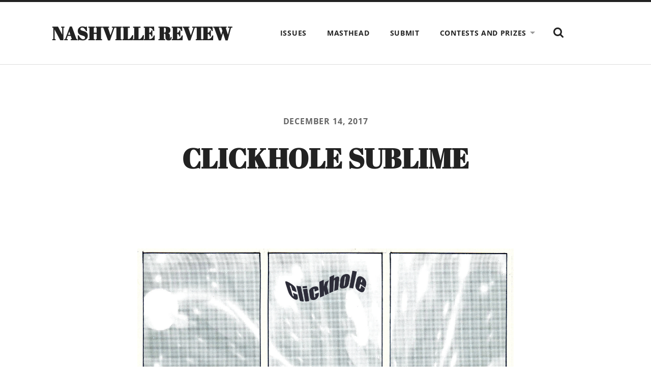

--- FILE ---
content_type: text/html;charset=utf-8
request_url: https://as.vanderbilt.edu/nashvillereview/archives/14141
body_size: 34401
content:
<html lang="en-US"><head profile="http://gmpg.org/xfn/11"><meta name="viewport" content="width=device-width, initial-scale=1.0, maximum-scale=1.0, user-scalable=no"><title>Clickhole Sublime – Nashville Review</title><link rel="dns-prefetch" href="//s.w.org"><link rel="dns-prefetch" href="//v0.wordpress.com"><link rel="alternate" type="application/rss+xml" title="Nashville Review » Feed" href="https://as.vanderbilt.edu/nashvillereview/feed"><link rel="alternate" type="application/rss+xml" title="Nashville Review » Comments Feed" href="https://as.vanderbilt.edu/nashvillereview/comments/feed"><link rel="alternate" type="application/rss+xml" title="Nashville Review » Clickhole Sublime Comments Feed" href="https://as.vanderbilt.edu/nashvillereview/archives/14141/feed"><script type="text/javascript">
			window._wpemojiSettings = {"baseUrl":"https:\/\/s.w.org\/images\/core\/emoji\/13.0.1\/72x72\/","ext":".png","svgUrl":"https:\/\/s.w.org\/images\/core\/emoji\/13.0.1\/svg\/","svgExt":".svg","source":{"concatemoji":"https:\/\/wp0.vanderbilt.edu\/nashvillereview\/wp-includes\/js\/wp-emoji-release.min.js?ver=5.6"}};
			!function(e,a,t){var r,n,o,i,p=a.createElement("canvas"),s=p.getContext&&p.getContext("2d");function c(e,t){var a=String.fromCharCode;s.clearRect(0,0,p.width,p.height),s.fillText(a.apply(this,e),0,0);var r=p.toDataURL();return s.clearRect(0,0,p.width,p.height),s.fillText(a.apply(this,t),0,0),r===p.toDataURL()}function l(e){if(!s||!s.fillText)return!1;switch(s.textBaseline="top",s.font="600 32px Arial",e){case"flag":return!c([127987,65039,8205,9895,65039],[127987,65039,8203,9895,65039])&&(!c([55356,56826,55356,56819],[55356,56826,8203,55356,56819])&&!c([55356,57332,56128,56423,56128,56418,56128,56421,56128,56430,56128,56423,56128,56447],[55356,57332,8203,56128,56423,8203,56128,56418,8203,56128,56421,8203,56128,56430,8203,56128,56423,8203,56128,56447]));case"emoji":return!c([55357,56424,8205,55356,57212],[55357,56424,8203,55356,57212])}return!1}function d(e){var t=a.createElement("script");t.src=e,t.defer=t.type="text/javascript",a.getElementsByTagName("head")[0].appendChild(t)}for(i=Array("flag","emoji"),t.supports={everything:!0,everythingExceptFlag:!0},o=0;o<i.length;o++)t.supports[i[o]]=l(i[o]),t.supports.everything=t.supports.everything&&t.supports[i[o]],"flag"!==i[o]&&(t.supports.everythingExceptFlag=t.supports.everythingExceptFlag&&t.supports[i[o]]);t.supports.everythingExceptFlag=t.supports.everythingExceptFlag&&!t.supports.flag,t.DOMReady=!1,t.readyCallback=function(){t.DOMReady=!0},t.supports.everything||(n=function(){t.readyCallback()},a.addEventListener?(a.addEventListener("DOMContentLoaded",n,!1),e.addEventListener("load",n,!1)):(e.attachEvent("onload",n),a.attachEvent("onreadystatechange",function(){"complete"===a.readyState&&t.readyCallback()})),(r=t.source||{}).concatemoji?d(r.concatemoji):r.wpemoji&&r.twemoji&&(d(r.twemoji),d(r.wpemoji)))}(window,document,window._wpemojiSettings);
		</script><style type="text/css">
img.wp-smiley,
img.emoji {
	display: inline !important;
	border: none !important;
	box-shadow: none !important;
	height: 1em !important;
	width: 1em !important;
	margin: 0 .07em !important;
	vertical-align: -0.1em !important;
	background: none !important;
	padding: 0 !important;
}
</style><link rel="stylesheet" id="wp-block-library-css" href="https://as.vanderbilt.edu/nashvillereview/wp-includes/css/dist/block-library/style.min.css?ver=5.6" type="text/css" media="all"><style id="wp-block-library-inline-css" type="text/css">
.has-text-align-justify{text-align:justify;}
</style><link rel="stylesheet" id="jetpack_css-css" href="https://as.vanderbilt.edu/nashvillereview/wp-content/plugins/jetpack/css/jetpack.css?ver=9.6.1" type="text/css" media="all"><link rel="stylesheet" id="radcliffe_googlefonts-css" href="https://as.vanderbilt.edu/nashvillereview/wp-content/themes/radcliffe/assets/css/fonts.css?ver=5.6" type="text/css" media="all"><link rel="stylesheet" id="radcliffe_style-css" href="https://as.vanderbilt.edu/nashvillereview/wp-content/themes/radcliffe/style.css?ver=2.1.2" type="text/css" media="all"><script type="text/javascript" src="https://as.vanderbilt.edu/nashvillereview/wp-includes/js/jquery/jquery.min.js?ver=3.5.1" id="jquery-core-js"></script><script type="text/javascript" src="https://as.vanderbilt.edu/nashvillereview/wp-includes/js/jquery/jquery-migrate.min.js?ver=3.3.2" id="jquery-migrate-js"></script><link rel="https://api.w.org/" href="https://as.vanderbilt.edu/nashvillereview/wp-json/"><link rel="alternate" type="application/json" href="https://as.vanderbilt.edu/nashvillereview/wp-json/wp/v2/posts/14141"><link rel="EditURI" type="application/rsd+xml" title="RSD" href="https://as.vanderbilt.edu/nashvillereview/xmlrpc.php?rsd"><link rel="wlwmanifest" type="application/wlwmanifest+xml" href="https://as.vanderbilt.edu/nashvillereview/wp-includes/wlwmanifest.xml"><meta name="generator" content="WordPress 5.6"><link rel="canonical" href="https://as.vanderbilt.edu/nashvillereview/archives/14141"><link rel="shortlink" href="https://wp.me/p6Jypy-3G5"><link rel="alternate" type="application/json+oembed" href="https://as.vanderbilt.edu/nashvillereview/wp-json/oembed/1.0/embed?url=https%3A%2F%2Fwp0.vanderbilt.edu%2Fnashvillereview%2Farchives%2F14141"><link rel="alternate" type="text/xml+oembed" href="https://as.vanderbilt.edu/nashvillereview/wp-json/oembed/1.0/embed?url=https%3A%2F%2Fwp0.vanderbilt.edu%2Fnashvillereview%2Farchives%2F14141&amp;format=xml"><style type="text/css">img#wpstats{display:none}</style><!-- Jetpack Open Graph Tags --><meta property="og:type" content="article"><meta property="og:title" content="Clickhole Sublime"><meta property="og:url" content="https://wp0.vanderbilt.edu/nashvillereview/archives/14141"><meta property="og:description" content="DEVIN MAWDSLEY"><meta property="article:published_time" content="2017-12-14T18:44:48+00:00"><meta property="article:modified_time" content="2017-12-14T18:58:57+00:00"><meta property="og:site_name" content="Nashville Review"><meta property="og:image" content="https://wp0.vanderbilt.edu/nashvillereview/wp-content/uploads/sites/15/2017/12/Clickhole-Sublime_01.jpg"><meta property="og:image:width" content="2325"><meta property="og:image:height" content="3225"><meta property="og:locale" content="en_US"><meta name="twitter:text:title" content="Clickhole Sublime"><meta name="twitter:image" content="https://wp0.vanderbilt.edu/nashvillereview/wp-content/uploads/sites/15/2017/12/Clickhole-Sublime_01.jpg?w=640"><meta name="twitter:card" content="summary_large_image"><!-- End Jetpack Open Graph Tags --><style type="text/css" id="wp-custom-css">
				.post-meta {display: none}			</style></head><body class="post-template-default single single-post postid-14141 single-format-standard">
	
		<div class="header-search-block section light-padding hidden">
		
			<div class="section-inner">
			
				<form method="get" action="https://as.vanderbilt.edu/nashvillereview/">
					<input type="search" placeholder="Type and press enter" name="s" id="s"> 
				</form>
			
			</div>
		
		</div>
	
		<div class="header section light-padding">
		
			<div class="header-inner section-inner">
			
							
					<h1 class="blog-title">
						<a href="https://as.vanderbilt.edu/nashvillereview" title="Nashville Review — A Publication of Vanderbilt University" rel="home">Nashville Review</a>
					</h1>
					
								
				<div class="nav-toggle">
				
					<p>Menu</p>
				
					<div class="bars">
					
						<div class="bar"></div>
						<div class="bar"></div>
						<div class="bar"></div>
						
						<div class="clear"></div>
					
					</div>
				
				</div>
		
				<ul class="main-menu fright">
					
					<li id="menu-item-19587" class="menu-item menu-item-type-post_type menu-item-object-page menu-item-19587"><a href="https://as.vanderbilt.edu/nashvillereview/archive">Issues</a></li>
<li id="menu-item-19589" class="menu-item menu-item-type-post_type menu-item-object-page menu-item-19589"><a href="https://as.vanderbilt.edu/nashvillereview/contact/staff">Masthead</a></li>
<li id="menu-item-19590" class="menu-item menu-item-type-post_type menu-item-object-page menu-item-19590"><a href="https://as.vanderbilt.edu/nashvillereview/submit">Submit</a></li>
<li id="menu-item-19599" class="menu-item menu-item-type-post_type menu-item-object-page menu-item-has-children menu-item-19599"><a href="https://as.vanderbilt.edu/nashvillereview/contests-and-prizes">Contests and Prizes</a>
<ul class="sub-menu">
	<li id="menu-item-19600" class="menu-item menu-item-type-post_type menu-item-object-page menu-item-19600"><a href="https://as.vanderbilt.edu/nashvillereview/contests-and-prizes/the-vanderbilt-project-on-unity-american-democracy-poetry-contest">The Vanderbilt Project on Unity &amp; American Democracy Poetry Contest</a></li>
	<li id="menu-item-19601" class="menu-item menu-item-type-post_type menu-item-object-page menu-item-19601"><a href="https://as.vanderbilt.edu/nashvillereview/contests-and-prizes/the-porch-prize">The Porch Prize</a></li>
</ul>
</li>
					
					<li class="search-toggle-menu-item"><a href="#" class="search-toggle" title="Show the search field"></a></li>
						
				 </ul>
				
				<div class="clear"></div>
			
			</div> <!-- /header -->
			
		</div> <!-- /header.section -->
		
		<div class="mobile-menu-container hidden">
		
			<ul class="mobile-menu">
					
					<li class="menu-item menu-item-type-post_type menu-item-object-page menu-item-19587"><a href="https://as.vanderbilt.edu/nashvillereview/archive">Issues</a></li>
<li class="menu-item menu-item-type-post_type menu-item-object-page menu-item-19589"><a href="https://as.vanderbilt.edu/nashvillereview/contact/staff">Masthead</a></li>
<li class="menu-item menu-item-type-post_type menu-item-object-page menu-item-19590"><a href="https://as.vanderbilt.edu/nashvillereview/submit">Submit</a></li>
<li class="menu-item menu-item-type-post_type menu-item-object-page menu-item-has-children menu-item-19599"><a href="https://as.vanderbilt.edu/nashvillereview/contests-and-prizes">Contests and Prizes</a>
<ul class="sub-menu">
	<li class="menu-item menu-item-type-post_type menu-item-object-page menu-item-19600"><a href="https://as.vanderbilt.edu/nashvillereview/contests-and-prizes/the-vanderbilt-project-on-unity-american-democracy-poetry-contest">The Vanderbilt Project on Unity &amp; American Democracy Poetry Contest</a></li>
	<li class="menu-item menu-item-type-post_type menu-item-object-page menu-item-19601"><a href="https://as.vanderbilt.edu/nashvillereview/contests-and-prizes/the-porch-prize">The Porch Prize</a></li>
</ul>
</li>
					
			 </ul>
			 
			 <form method="get" class="mobile-search-form" action="https://as.vanderbilt.edu/nashvillereview/">
					<input type="search" placeholder="Search form" name="s" id="s"> 
					<input type="submit" value="Search" class="search-button">
				</form>
			 
		</div> <!-- /mobile-menu-container -->
<main class="content" id="site-content">

	
			<article id="post-14141" class="section post post-14141 type-post status-publish format-standard hentry category-winter-2018 tag-comics">

				
				<div class="post-header section">

					<div class="post-header-inner section-inner medium">

						
							<div class="post-meta-top">

								<a href="https://as.vanderbilt.edu/nashvillereview/archives/14141">December 14, 2017</a>

								
								
								
							</div>

						
						<h1 class="post-title">Clickhole Sublime</h1>
					</div><!-- .post-header-inner section-inner -->

				</div><!-- .post-header section -->

				<div class="post-content entry-content section-inner thin">

					<p><a href="https://cdn.vanderbilt.edu/vu-wordpress-0/wp-content/uploads/sites/15/2017/12/19123208/Clickhole-Sublime_01.jpg"><img loading="lazy" class="aligncenter size-full wp-image-14152" src="https://cdn.vanderbilt.edu/vu-wordpress-0/wp-content/uploads/sites/15/2017/12/19123208/Clickhole-Sublime_01.jpg" alt="" width="2325" height="3225" srcset="https://cdn.vanderbilt.edu/vu-wordpress-0/wp-content/uploads/sites/15/2017/12/19123208/Clickhole-Sublime_01.jpg 2325w, https://cdn.vanderbilt.edu/vu-wordpress-0/wp-content/uploads/sites/15/2017/12/19123208/Clickhole-Sublime_01-216x300.jpg 216w, https://cdn.vanderbilt.edu/vu-wordpress-0/wp-content/uploads/sites/15/2017/12/19123208/Clickhole-Sublime_01-768x1065.jpg 768w, https://cdn.vanderbilt.edu/vu-wordpress-0/wp-content/uploads/sites/15/2017/12/19123208/Clickhole-Sublime_01-738x1024.jpg 738w, https://cdn.vanderbilt.edu/vu-wordpress-0/wp-content/uploads/sites/15/2017/12/19123208/Clickhole-Sublime_01-1440x1997.jpg 1440w" sizes="(max-width: 2325px) 100vw, 2325px"></a> </p>
<p><a href="https://cdn.vanderbilt.edu/vu-wordpress-0/wp-content/uploads/sites/15/2017/12/19123208/Clickhole-Sublime_02.jpg"><img loading="lazy" class="aligncenter size-full wp-image-14153" src="https://cdn.vanderbilt.edu/vu-wordpress-0/wp-content/uploads/sites/15/2017/12/19123208/Clickhole-Sublime_02.jpg" alt="" width="2325" height="3225" srcset="https://cdn.vanderbilt.edu/vu-wordpress-0/wp-content/uploads/sites/15/2017/12/19123208/Clickhole-Sublime_02.jpg 2325w, https://cdn.vanderbilt.edu/vu-wordpress-0/wp-content/uploads/sites/15/2017/12/19123208/Clickhole-Sublime_02-216x300.jpg 216w, https://cdn.vanderbilt.edu/vu-wordpress-0/wp-content/uploads/sites/15/2017/12/19123208/Clickhole-Sublime_02-768x1065.jpg 768w, https://cdn.vanderbilt.edu/vu-wordpress-0/wp-content/uploads/sites/15/2017/12/19123208/Clickhole-Sublime_02-738x1024.jpg 738w, https://cdn.vanderbilt.edu/vu-wordpress-0/wp-content/uploads/sites/15/2017/12/19123208/Clickhole-Sublime_02-1440x1997.jpg 1440w" sizes="(max-width: 2325px) 100vw, 2325px"></a></p>
<p><a href="https://cdn.vanderbilt.edu/vu-wordpress-0/wp-content/uploads/sites/15/2017/12/19123205/Clickhole-Sublime_03.jpg"><br>
</a> <a href="https://cdn.vanderbilt.edu/vu-wordpress-0/wp-content/uploads/sites/15/2017/12/19123205/Clickhole-Sublime_04.jpg"><img loading="lazy" class="aligncenter size-full wp-image-14155" src="https://cdn.vanderbilt.edu/vu-wordpress-0/wp-content/uploads/sites/15/2017/12/19123205/Clickhole-Sublime_04.jpg" alt="" width="2325" height="3225" srcset="https://cdn.vanderbilt.edu/vu-wordpress-0/wp-content/uploads/sites/15/2017/12/19123205/Clickhole-Sublime_04.jpg 2325w, https://cdn.vanderbilt.edu/vu-wordpress-0/wp-content/uploads/sites/15/2017/12/19123205/Clickhole-Sublime_04-216x300.jpg 216w, https://cdn.vanderbilt.edu/vu-wordpress-0/wp-content/uploads/sites/15/2017/12/19123205/Clickhole-Sublime_04-768x1065.jpg 768w, https://cdn.vanderbilt.edu/vu-wordpress-0/wp-content/uploads/sites/15/2017/12/19123205/Clickhole-Sublime_04-738x1024.jpg 738w, https://cdn.vanderbilt.edu/vu-wordpress-0/wp-content/uploads/sites/15/2017/12/19123205/Clickhole-Sublime_04-1440x1997.jpg 1440w" sizes="(max-width: 2325px) 100vw, 2325px"></a> </p>
<p><a href="https://cdn.vanderbilt.edu/vu-wordpress-0/wp-content/uploads/sites/15/2017/12/19123205/Clickhole-Sublime_05.jpg"><img loading="lazy" class="aligncenter size-full wp-image-14156" src="https://cdn.vanderbilt.edu/vu-wordpress-0/wp-content/uploads/sites/15/2017/12/19123205/Clickhole-Sublime_05.jpg" alt="" width="2325" height="3225" srcset="https://cdn.vanderbilt.edu/vu-wordpress-0/wp-content/uploads/sites/15/2017/12/19123205/Clickhole-Sublime_05.jpg 2325w, https://cdn.vanderbilt.edu/vu-wordpress-0/wp-content/uploads/sites/15/2017/12/19123205/Clickhole-Sublime_05-216x300.jpg 216w, https://cdn.vanderbilt.edu/vu-wordpress-0/wp-content/uploads/sites/15/2017/12/19123205/Clickhole-Sublime_05-768x1065.jpg 768w, https://cdn.vanderbilt.edu/vu-wordpress-0/wp-content/uploads/sites/15/2017/12/19123205/Clickhole-Sublime_05-738x1024.jpg 738w, https://cdn.vanderbilt.edu/vu-wordpress-0/wp-content/uploads/sites/15/2017/12/19123205/Clickhole-Sublime_05-1440x1997.jpg 1440w" sizes="(max-width: 2325px) 100vw, 2325px"></a></p>
<p><a href="https://cdn.vanderbilt.edu/vu-wordpress-0/wp-content/uploads/sites/15/2017/12/19123205/Clickhole-Sublime_06.jpg"><img loading="lazy" class="aligncenter size-full wp-image-14157" src="https://cdn.vanderbilt.edu/vu-wordpress-0/wp-content/uploads/sites/15/2017/12/19123205/Clickhole-Sublime_06.jpg" alt="" width="2325" height="3225" srcset="https://cdn.vanderbilt.edu/vu-wordpress-0/wp-content/uploads/sites/15/2017/12/19123205/Clickhole-Sublime_06.jpg 2325w, https://cdn.vanderbilt.edu/vu-wordpress-0/wp-content/uploads/sites/15/2017/12/19123205/Clickhole-Sublime_06-216x300.jpg 216w, https://cdn.vanderbilt.edu/vu-wordpress-0/wp-content/uploads/sites/15/2017/12/19123205/Clickhole-Sublime_06-768x1065.jpg 768w, https://cdn.vanderbilt.edu/vu-wordpress-0/wp-content/uploads/sites/15/2017/12/19123205/Clickhole-Sublime_06-738x1024.jpg 738w, https://cdn.vanderbilt.edu/vu-wordpress-0/wp-content/uploads/sites/15/2017/12/19123205/Clickhole-Sublime_06-1440x1997.jpg 1440w" sizes="(max-width: 2325px) 100vw, 2325px"></a> </p>
<p><a href="https://cdn.vanderbilt.edu/vu-wordpress-0/wp-content/uploads/sites/15/2017/12/19123205/Clickhole-Sublime_07.jpg"><img loading="lazy" class="aligncenter size-full wp-image-14158" src="https://cdn.vanderbilt.edu/vu-wordpress-0/wp-content/uploads/sites/15/2017/12/19123205/Clickhole-Sublime_07.jpg" alt="" width="2325" height="3225" srcset="https://cdn.vanderbilt.edu/vu-wordpress-0/wp-content/uploads/sites/15/2017/12/19123205/Clickhole-Sublime_07.jpg 2325w, https://cdn.vanderbilt.edu/vu-wordpress-0/wp-content/uploads/sites/15/2017/12/19123205/Clickhole-Sublime_07-216x300.jpg 216w, https://cdn.vanderbilt.edu/vu-wordpress-0/wp-content/uploads/sites/15/2017/12/19123205/Clickhole-Sublime_07-768x1065.jpg 768w, https://cdn.vanderbilt.edu/vu-wordpress-0/wp-content/uploads/sites/15/2017/12/19123205/Clickhole-Sublime_07-738x1024.jpg 738w, https://cdn.vanderbilt.edu/vu-wordpress-0/wp-content/uploads/sites/15/2017/12/19123205/Clickhole-Sublime_07-1440x1997.jpg 1440w" sizes="(max-width: 2325px) 100vw, 2325px"></a></p>
<p><a href="https://cdn.vanderbilt.edu/vu-wordpress-0/wp-content/uploads/sites/15/2017/12/19123205/Clickhole-Sublime_08.jpg"><img loading="lazy" class="aligncenter size-full wp-image-14159" src="https://cdn.vanderbilt.edu/vu-wordpress-0/wp-content/uploads/sites/15/2017/12/19123205/Clickhole-Sublime_08.jpg" alt="" width="2325" height="3225" srcset="https://cdn.vanderbilt.edu/vu-wordpress-0/wp-content/uploads/sites/15/2017/12/19123205/Clickhole-Sublime_08.jpg 2325w, https://cdn.vanderbilt.edu/vu-wordpress-0/wp-content/uploads/sites/15/2017/12/19123205/Clickhole-Sublime_08-216x300.jpg 216w, https://cdn.vanderbilt.edu/vu-wordpress-0/wp-content/uploads/sites/15/2017/12/19123205/Clickhole-Sublime_08-768x1065.jpg 768w, https://cdn.vanderbilt.edu/vu-wordpress-0/wp-content/uploads/sites/15/2017/12/19123205/Clickhole-Sublime_08-738x1024.jpg 738w, https://cdn.vanderbilt.edu/vu-wordpress-0/wp-content/uploads/sites/15/2017/12/19123205/Clickhole-Sublime_08-1440x1997.jpg 1440w" sizes="(max-width: 2325px) 100vw, 2325px"></a> </p>
<p><a href="https://cdn.vanderbilt.edu/vu-wordpress-0/wp-content/uploads/sites/15/2017/12/19123205/Clickhole-Sublime_09.jpg"><img loading="lazy" class="aligncenter size-full wp-image-14160" src="https://cdn.vanderbilt.edu/vu-wordpress-0/wp-content/uploads/sites/15/2017/12/19123205/Clickhole-Sublime_09.jpg" alt="" width="2325" height="3225" srcset="https://cdn.vanderbilt.edu/vu-wordpress-0/wp-content/uploads/sites/15/2017/12/19123205/Clickhole-Sublime_09.jpg 2325w, https://cdn.vanderbilt.edu/vu-wordpress-0/wp-content/uploads/sites/15/2017/12/19123205/Clickhole-Sublime_09-216x300.jpg 216w, https://cdn.vanderbilt.edu/vu-wordpress-0/wp-content/uploads/sites/15/2017/12/19123205/Clickhole-Sublime_09-768x1065.jpg 768w, https://cdn.vanderbilt.edu/vu-wordpress-0/wp-content/uploads/sites/15/2017/12/19123205/Clickhole-Sublime_09-738x1024.jpg 738w, https://cdn.vanderbilt.edu/vu-wordpress-0/wp-content/uploads/sites/15/2017/12/19123205/Clickhole-Sublime_09-1440x1997.jpg 1440w" sizes="(max-width: 2325px) 100vw, 2325px"></a> </p>
<p><a href="https://cdn.vanderbilt.edu/vu-wordpress-0/wp-content/uploads/sites/15/2017/12/19123205/Clickhole-Sublime_10.jpg"><img loading="lazy" class="aligncenter size-full wp-image-14161" src="https://cdn.vanderbilt.edu/vu-wordpress-0/wp-content/uploads/sites/15/2017/12/19123205/Clickhole-Sublime_10.jpg" alt="" width="2325" height="3225" srcset="https://cdn.vanderbilt.edu/vu-wordpress-0/wp-content/uploads/sites/15/2017/12/19123205/Clickhole-Sublime_10.jpg 2325w, https://cdn.vanderbilt.edu/vu-wordpress-0/wp-content/uploads/sites/15/2017/12/19123205/Clickhole-Sublime_10-216x300.jpg 216w, https://cdn.vanderbilt.edu/vu-wordpress-0/wp-content/uploads/sites/15/2017/12/19123205/Clickhole-Sublime_10-768x1065.jpg 768w, https://cdn.vanderbilt.edu/vu-wordpress-0/wp-content/uploads/sites/15/2017/12/19123205/Clickhole-Sublime_10-738x1024.jpg 738w, https://cdn.vanderbilt.edu/vu-wordpress-0/wp-content/uploads/sites/15/2017/12/19123205/Clickhole-Sublime_10-1440x1997.jpg 1440w" sizes="(max-width: 2325px) 100vw, 2325px"></a> </p>
<p><a href="https://cdn.vanderbilt.edu/vu-wordpress-0/wp-content/uploads/sites/15/2017/12/19123211/Clickhole-Sublime_11.jpg"><img loading="lazy" class="aligncenter size-full wp-image-14142" src="https://cdn.vanderbilt.edu/vu-wordpress-0/wp-content/uploads/sites/15/2017/12/19123211/Clickhole-Sublime_11.jpg" alt="" width="2325" height="3225" srcset="https://cdn.vanderbilt.edu/vu-wordpress-0/wp-content/uploads/sites/15/2017/12/19123211/Clickhole-Sublime_11.jpg 2325w, https://cdn.vanderbilt.edu/vu-wordpress-0/wp-content/uploads/sites/15/2017/12/19123211/Clickhole-Sublime_11-216x300.jpg 216w, https://cdn.vanderbilt.edu/vu-wordpress-0/wp-content/uploads/sites/15/2017/12/19123211/Clickhole-Sublime_11-768x1065.jpg 768w, https://cdn.vanderbilt.edu/vu-wordpress-0/wp-content/uploads/sites/15/2017/12/19123211/Clickhole-Sublime_11-738x1024.jpg 738w, https://cdn.vanderbilt.edu/vu-wordpress-0/wp-content/uploads/sites/15/2017/12/19123211/Clickhole-Sublime_11-1440x1997.jpg 1440w" sizes="(max-width: 2325px) 100vw, 2325px"></a> </p>
<p><a href="https://cdn.vanderbilt.edu/vu-wordpress-0/wp-content/uploads/sites/15/2017/12/19123211/Clickhole-Sublime_12.jpg"><img loading="lazy" class="aligncenter size-full wp-image-14143" src="https://cdn.vanderbilt.edu/vu-wordpress-0/wp-content/uploads/sites/15/2017/12/19123211/Clickhole-Sublime_12.jpg" alt="" width="2325" height="3225" srcset="https://cdn.vanderbilt.edu/vu-wordpress-0/wp-content/uploads/sites/15/2017/12/19123211/Clickhole-Sublime_12.jpg 2325w, https://cdn.vanderbilt.edu/vu-wordpress-0/wp-content/uploads/sites/15/2017/12/19123211/Clickhole-Sublime_12-216x300.jpg 216w, https://cdn.vanderbilt.edu/vu-wordpress-0/wp-content/uploads/sites/15/2017/12/19123211/Clickhole-Sublime_12-768x1065.jpg 768w, https://cdn.vanderbilt.edu/vu-wordpress-0/wp-content/uploads/sites/15/2017/12/19123211/Clickhole-Sublime_12-738x1024.jpg 738w, https://cdn.vanderbilt.edu/vu-wordpress-0/wp-content/uploads/sites/15/2017/12/19123211/Clickhole-Sublime_12-1440x1997.jpg 1440w" sizes="(max-width: 2325px) 100vw, 2325px"></a> </p>
<p><a href="https://cdn.vanderbilt.edu/vu-wordpress-0/wp-content/uploads/sites/15/2017/12/19123208/Clickhole-Sublime_13.jpg"><img loading="lazy" class="aligncenter size-full wp-image-14144" src="https://cdn.vanderbilt.edu/vu-wordpress-0/wp-content/uploads/sites/15/2017/12/19123208/Clickhole-Sublime_13.jpg" alt="" width="2325" height="3225" srcset="https://cdn.vanderbilt.edu/vu-wordpress-0/wp-content/uploads/sites/15/2017/12/19123208/Clickhole-Sublime_13.jpg 2325w, https://cdn.vanderbilt.edu/vu-wordpress-0/wp-content/uploads/sites/15/2017/12/19123208/Clickhole-Sublime_13-216x300.jpg 216w, https://cdn.vanderbilt.edu/vu-wordpress-0/wp-content/uploads/sites/15/2017/12/19123208/Clickhole-Sublime_13-768x1065.jpg 768w, https://cdn.vanderbilt.edu/vu-wordpress-0/wp-content/uploads/sites/15/2017/12/19123208/Clickhole-Sublime_13-738x1024.jpg 738w, https://cdn.vanderbilt.edu/vu-wordpress-0/wp-content/uploads/sites/15/2017/12/19123208/Clickhole-Sublime_13-1440x1997.jpg 1440w" sizes="(max-width: 2325px) 100vw, 2325px"></a> </p>
<p><a href="https://cdn.vanderbilt.edu/vu-wordpress-0/wp-content/uploads/sites/15/2017/12/19123208/Clickhole-Sublime_14.jpg"><img loading="lazy" class="aligncenter size-full wp-image-14145" src="https://cdn.vanderbilt.edu/vu-wordpress-0/wp-content/uploads/sites/15/2017/12/19123208/Clickhole-Sublime_14.jpg" alt="" width="2325" height="3225" srcset="https://cdn.vanderbilt.edu/vu-wordpress-0/wp-content/uploads/sites/15/2017/12/19123208/Clickhole-Sublime_14.jpg 2325w, https://cdn.vanderbilt.edu/vu-wordpress-0/wp-content/uploads/sites/15/2017/12/19123208/Clickhole-Sublime_14-216x300.jpg 216w, https://cdn.vanderbilt.edu/vu-wordpress-0/wp-content/uploads/sites/15/2017/12/19123208/Clickhole-Sublime_14-768x1065.jpg 768w, https://cdn.vanderbilt.edu/vu-wordpress-0/wp-content/uploads/sites/15/2017/12/19123208/Clickhole-Sublime_14-738x1024.jpg 738w, https://cdn.vanderbilt.edu/vu-wordpress-0/wp-content/uploads/sites/15/2017/12/19123208/Clickhole-Sublime_14-1440x1997.jpg 1440w" sizes="(max-width: 2325px) 100vw, 2325px"></a> </p>
<p><a href="https://cdn.vanderbilt.edu/vu-wordpress-0/wp-content/uploads/sites/15/2017/12/19123208/Clickhole-Sublime_15.jpg"><img loading="lazy" class="aligncenter size-full wp-image-14146" src="https://cdn.vanderbilt.edu/vu-wordpress-0/wp-content/uploads/sites/15/2017/12/19123208/Clickhole-Sublime_15.jpg" alt="" width="2325" height="3225" srcset="https://cdn.vanderbilt.edu/vu-wordpress-0/wp-content/uploads/sites/15/2017/12/19123208/Clickhole-Sublime_15.jpg 2325w, https://cdn.vanderbilt.edu/vu-wordpress-0/wp-content/uploads/sites/15/2017/12/19123208/Clickhole-Sublime_15-216x300.jpg 216w, https://cdn.vanderbilt.edu/vu-wordpress-0/wp-content/uploads/sites/15/2017/12/19123208/Clickhole-Sublime_15-768x1065.jpg 768w, https://cdn.vanderbilt.edu/vu-wordpress-0/wp-content/uploads/sites/15/2017/12/19123208/Clickhole-Sublime_15-738x1024.jpg 738w, https://cdn.vanderbilt.edu/vu-wordpress-0/wp-content/uploads/sites/15/2017/12/19123208/Clickhole-Sublime_15-1440x1997.jpg 1440w" sizes="(max-width: 2325px) 100vw, 2325px"></a> </p>
<p><a href="https://cdn.vanderbilt.edu/vu-wordpress-0/wp-content/uploads/sites/15/2017/12/19123208/Clickhole-Sublime_16.jpg"><img loading="lazy" class="aligncenter size-full wp-image-14147" src="https://cdn.vanderbilt.edu/vu-wordpress-0/wp-content/uploads/sites/15/2017/12/19123208/Clickhole-Sublime_16.jpg" alt="" width="2325" height="3225" srcset="https://cdn.vanderbilt.edu/vu-wordpress-0/wp-content/uploads/sites/15/2017/12/19123208/Clickhole-Sublime_16.jpg 2325w, https://cdn.vanderbilt.edu/vu-wordpress-0/wp-content/uploads/sites/15/2017/12/19123208/Clickhole-Sublime_16-216x300.jpg 216w, https://cdn.vanderbilt.edu/vu-wordpress-0/wp-content/uploads/sites/15/2017/12/19123208/Clickhole-Sublime_16-768x1065.jpg 768w, https://cdn.vanderbilt.edu/vu-wordpress-0/wp-content/uploads/sites/15/2017/12/19123208/Clickhole-Sublime_16-738x1024.jpg 738w, https://cdn.vanderbilt.edu/vu-wordpress-0/wp-content/uploads/sites/15/2017/12/19123208/Clickhole-Sublime_16-1440x1997.jpg 1440w" sizes="(max-width: 2325px) 100vw, 2325px"></a> </p>
<p><a href="https://cdn.vanderbilt.edu/vu-wordpress-0/wp-content/uploads/sites/15/2017/12/19123208/Clickhole-Sublime_17.jpg"><img loading="lazy" class="aligncenter size-full wp-image-14148" src="https://cdn.vanderbilt.edu/vu-wordpress-0/wp-content/uploads/sites/15/2017/12/19123208/Clickhole-Sublime_17.jpg" alt="" width="2325" height="3225" srcset="https://cdn.vanderbilt.edu/vu-wordpress-0/wp-content/uploads/sites/15/2017/12/19123208/Clickhole-Sublime_17.jpg 2325w, https://cdn.vanderbilt.edu/vu-wordpress-0/wp-content/uploads/sites/15/2017/12/19123208/Clickhole-Sublime_17-216x300.jpg 216w, https://cdn.vanderbilt.edu/vu-wordpress-0/wp-content/uploads/sites/15/2017/12/19123208/Clickhole-Sublime_17-768x1065.jpg 768w, https://cdn.vanderbilt.edu/vu-wordpress-0/wp-content/uploads/sites/15/2017/12/19123208/Clickhole-Sublime_17-738x1024.jpg 738w, https://cdn.vanderbilt.edu/vu-wordpress-0/wp-content/uploads/sites/15/2017/12/19123208/Clickhole-Sublime_17-1440x1997.jpg 1440w" sizes="(max-width: 2325px) 100vw, 2325px"></a> </p>
<p><a href="https://cdn.vanderbilt.edu/vu-wordpress-0/wp-content/uploads/sites/15/2017/12/19123208/Clickhole-Sublime_18.jpg"><img loading="lazy" class="aligncenter size-full wp-image-14149" src="https://cdn.vanderbilt.edu/vu-wordpress-0/wp-content/uploads/sites/15/2017/12/19123208/Clickhole-Sublime_18.jpg" alt="" width="2325" height="3225" srcset="https://cdn.vanderbilt.edu/vu-wordpress-0/wp-content/uploads/sites/15/2017/12/19123208/Clickhole-Sublime_18.jpg 2325w, https://cdn.vanderbilt.edu/vu-wordpress-0/wp-content/uploads/sites/15/2017/12/19123208/Clickhole-Sublime_18-216x300.jpg 216w, https://cdn.vanderbilt.edu/vu-wordpress-0/wp-content/uploads/sites/15/2017/12/19123208/Clickhole-Sublime_18-768x1065.jpg 768w, https://cdn.vanderbilt.edu/vu-wordpress-0/wp-content/uploads/sites/15/2017/12/19123208/Clickhole-Sublime_18-738x1024.jpg 738w, https://cdn.vanderbilt.edu/vu-wordpress-0/wp-content/uploads/sites/15/2017/12/19123208/Clickhole-Sublime_18-1440x1997.jpg 1440w" sizes="(max-width: 2325px) 100vw, 2325px"></a> </p>
<p><a href="https://cdn.vanderbilt.edu/vu-wordpress-0/wp-content/uploads/sites/15/2017/12/19123208/Clickhole-Sublime_19.jpg"><img loading="lazy" class="aligncenter size-full wp-image-14150" src="https://cdn.vanderbilt.edu/vu-wordpress-0/wp-content/uploads/sites/15/2017/12/19123208/Clickhole-Sublime_19.jpg" alt="" width="2325" height="3225" srcset="https://cdn.vanderbilt.edu/vu-wordpress-0/wp-content/uploads/sites/15/2017/12/19123208/Clickhole-Sublime_19.jpg 2325w, https://cdn.vanderbilt.edu/vu-wordpress-0/wp-content/uploads/sites/15/2017/12/19123208/Clickhole-Sublime_19-216x300.jpg 216w, https://cdn.vanderbilt.edu/vu-wordpress-0/wp-content/uploads/sites/15/2017/12/19123208/Clickhole-Sublime_19-768x1065.jpg 768w, https://cdn.vanderbilt.edu/vu-wordpress-0/wp-content/uploads/sites/15/2017/12/19123208/Clickhole-Sublime_19-738x1024.jpg 738w, https://cdn.vanderbilt.edu/vu-wordpress-0/wp-content/uploads/sites/15/2017/12/19123208/Clickhole-Sublime_19-1440x1997.jpg 1440w" sizes="(max-width: 2325px) 100vw, 2325px"></a> </p>
<p><a href="https://cdn.vanderbilt.edu/vu-wordpress-0/wp-content/uploads/sites/15/2017/12/19123208/Clickhole-Sublime_20.jpg"><img loading="lazy" class="aligncenter size-full wp-image-14151" src="https://cdn.vanderbilt.edu/vu-wordpress-0/wp-content/uploads/sites/15/2017/12/19123208/Clickhole-Sublime_20.jpg" alt="" width="2325" height="3225" srcset="https://cdn.vanderbilt.edu/vu-wordpress-0/wp-content/uploads/sites/15/2017/12/19123208/Clickhole-Sublime_20.jpg 2325w, https://cdn.vanderbilt.edu/vu-wordpress-0/wp-content/uploads/sites/15/2017/12/19123208/Clickhole-Sublime_20-216x300.jpg 216w, https://cdn.vanderbilt.edu/vu-wordpress-0/wp-content/uploads/sites/15/2017/12/19123208/Clickhole-Sublime_20-768x1065.jpg 768w, https://cdn.vanderbilt.edu/vu-wordpress-0/wp-content/uploads/sites/15/2017/12/19123208/Clickhole-Sublime_20-738x1024.jpg 738w, https://cdn.vanderbilt.edu/vu-wordpress-0/wp-content/uploads/sites/15/2017/12/19123208/Clickhole-Sublime_20-1440x1997.jpg 1440w" sizes="(max-width: 2325px) 100vw, 2325px"></a></p>
<h6><a href="https://as.vanderbilt.edu/nashvillereview/archives/14033">DEVIN MAWDSLEY</a></h6>
<h6></h6>

				</div><!-- .post-content -->

				
				
					<div class="post-meta section-inner thin">

						<div class="meta-block post-author">

							<h2 class="meta-title">About the author</h2>

							<div class="post-author-container group">

								
								<div class="post-author-inner">

									<h3><a href="https://as.vanderbilt.edu/nashvillereview/archives/author/ruttersg" title="Posts by ruttersg" rel="author">ruttersg</a></h3>

									
									<div class="author-links">

										<a class="author-link-posts" href="https://as.vanderbilt.edu/nashvillereview/archives/author/ruttersg">Author archive</a>

										
									</div><!-- .author-links -->

								</div>

							</div>

						</div><!-- .post-author -->

						<div class="meta-block post-cat-tags">

							<h2 class="meta-title">About the post</h2>

							<p class="post-categories"><a href="https://as.vanderbilt.edu/nashvillereview/archives/category/winter-2018" rel="category tag">Winter 2018</a></p>

															<p class="post-tags"><a href="https://as.vanderbilt.edu/nashvillereview/archives/tag/comics" rel="tag">Comics</a></p>
								
	<nav class="navigation post-nav" role="navigation" aria-label="Posts">
		<h2 class="screen-reader-text">Post navigation</h2>
		<div class="nav-links"><div class="nav-previous"><a href="https://as.vanderbilt.edu/nashvillereview/archives/14035" rel="prev">Autobiography of a Taxi Driver</a></div><div class="nav-next"><a href="https://as.vanderbilt.edu/nashvillereview/archives/14164" rel="next">Three Simple Requests</a></div></div>
	</nav>
						</div><!-- .post-cat-tags -->

					</div><!-- .post-meta -->

				
			</article><!-- .post -->

			
</main><!-- .content -->


<div class="credits section light-padding">

	<div class="credits-inner section-inner group">
	
		<p class="fleft">
			© 2026 <a href="https://as.vanderbilt.edu/nashvillereview">Nashville Review</a>
		</p>
		
		<p class="fright">
			<span>Theme by <a href="https://andersnoren.se">Anders Norén</a> — </span><a href="#" class="tothetop">Up ↑</a>
		</p>
		
	</div><!-- .credits-inner -->

</div><!-- .credits -->

<script type="text/javascript" src="https://as.vanderbilt.edu/nashvillereview/wp-includes/js/comment-reply.min.js?ver=5.6" id="comment-reply-js"></script>
<script type="text/javascript" src="https://as.vanderbilt.edu/nashvillereview/wp-content/themes/radcliffe/assets/js/global.js?ver=5.6" id="radcliffe_global-js"></script>
<script type="text/javascript" src="https://as.vanderbilt.edu/nashvillereview/wp-includes/js/wp-embed.min.js?ver=5.6" id="wp-embed-js"></script>
<script src="https://stats.wp.com/e-202605.js" defer></script>
<script>
	_stq = window._stq || [];
	_stq.push([ 'view', {v:'ext',j:'1:9.6.1',blog:'99515056',post:'14141',tz:'-6',srv:'wp0.vanderbilt.edu'} ]);
	_stq.push([ 'clickTrackerInit', '99515056', '14141' ]);
</script>

</body></html>